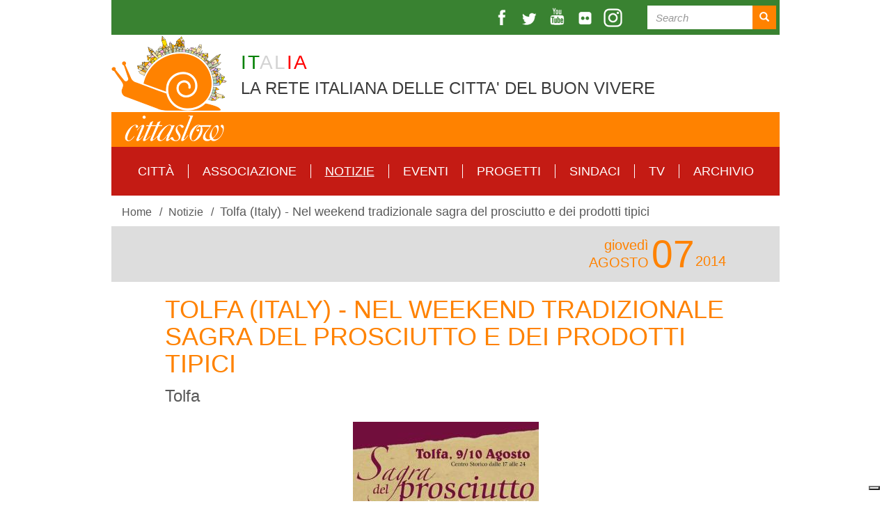

--- FILE ---
content_type: text/html; charset=utf-8
request_url: https://www.cittaslow.it/notizia/it-clone-tolfa-tolfa-italy-nel-weekend-tradizionale-sagra-del-prosciutto-e-dei-prodotti
body_size: 7950
content:
<!DOCTYPE html> <html lang="en" dir="ltr" prefix="content: http://purl.org/rss/1.0/modules/content/ dc: http://purl.org/dc/terms/ foaf: http://xmlns.com/foaf/0.1/ og: http://ogp.me/ns# rdfs: http://www.w3.org/2000/01/rdf-schema# sioc: http://rdfs.org/sioc/ns# sioct: http://rdfs.org/sioc/types# skos: http://www.w3.org/2004/02/skos/core# xsd: http://www.w3.org/2001/XMLSchema#"> <head>       <!-- Google tag (gtag.js) -->     <script async src="https://www.googletagmanager.com/gtag/js?id=G-7QN9C9KHPP" class="_iub_cs_activate" type="text/plain" data-iub-purposes="4"></script>     <script>
      window.dataLayer = window.dataLayer || [];
      function gtag(){dataLayer.push(arguments);}
      gtag('js', new Date());

      gtag('config', 'G-7QN9C9KHPP');
    </script>     <link rel="profile" href="http://www.w3.org/1999/xhtml/vocab" />   <meta charset="utf-8">   <!-- <meta name="viewport" content="width=device-width, initial-scale=1.0"> -->   <!-- <meta name="viewport" content="width=960, initial-scale=1.0"> -->   <meta http-equiv="Content-Type" content="text/html; charset=utf-8" /> <meta name="Generator" content="Drupal 7 (http://drupal.org)" /> <link rel="canonical" href="/notizia/it-clone-tolfa-tolfa-italy-nel-weekend-tradizionale-sagra-del-prosciutto-e-dei-prodotti" /> <link rel="shortlink" href="/node/1511" /> <meta property="og:image" content="https://www.cittaslow.it/sites/default/files/styles/contenuto/public/content/it/news/images/1511/sagra_prosiutto.jpg?itok=24zLLKgu" /> <link rel="shortcut icon" href="https://www.cittaslow.it/sites/all/themes/cittaslow/favicon.ico" type="image/vnd.microsoft.icon" /> <script async="" defer="" src="https://challenges.cloudflare.com/turnstile/v0/api.js"></script> <script>var _iub = _iub || []; _iub.csConfiguration = {"askConsentAtCookiePolicyUpdate":true,"cookiePolicyInOtherWindow":true,"floatingPreferencesButtonDisplay":"bottom-right","perPurposeConsent":true,"reloadOnConsent":true,"siteId":3281789,"whitelabel":false,"cookiePolicyId":97355916,"lang":"it", "banner":{ "acceptButtonDisplay":true,"closeButtonRejects":true,"customizeButtonDisplay":true,"explicitWithdrawal":true,"listPurposes":true,"position":"bottom","prependOnBody":true,"rejectButtonDisplay":true,"showPurposesToggles":true }};</script> <script src="//cdn.iubenda.com/cs/gpp/stub.js"></script> <script src="//cdn.iubenda.com/cs/iubenda_cs.js"></script>   <!-- Chrome, Firefox OS and Opera -->   <meta name="theme-color" content="#FF8200">   <!-- Windows Phone -->   <meta name="msapplication-navbutton-color" content="#FF8200">   <!-- iOS Safari -->   <meta name="apple-mobile-web-app-status-bar-style" content="#FF8200">   <title>Tolfa (Italy) - Nel weekend tradizionale sagra del prosciutto e dei prodotti tipici | Cittaslow International</title>   <link type="text/css" rel="stylesheet" href="https://www.cittaslow.it/sites/default/files/css/css_lQaZfjVpwP_oGNqdtWCSpJT1EMqXdMiU84ekLLxQnc4.css" media="all" /> <link type="text/css" rel="stylesheet" href="https://www.cittaslow.it/sites/default/files/css/css_K32DSGcHHhzVYOakx-TroofItqjMQ5xfOGVX2nOs1dk.css" media="all" /> <link type="text/css" rel="stylesheet" href="https://www.cittaslow.it/sites/default/files/css/css_MnXiytJtb186Ydycnpwpw34cuUsHaKc80ey5LiQXhSY.css" media="all" /> <link type="text/css" rel="stylesheet" href="//cdn.jsdelivr.net/bootstrap/3.3.5/css/bootstrap.min.css" media="all" /> <link type="text/css" rel="stylesheet" href="https://www.cittaslow.it/sites/default/files/css/css_o5t1mTSrcADcx73_eHBbKFhJllbpaQ1FhvpI7vUlVJ0.css" media="all" /> </head> <body class="html not-front not-logged-in no-sidebars page-node page-node- page-node-1511 node-type-national-news national">   <div id="skip-link">     <a href="#main-content" class="element-invisible element-focusable">Skip to main content</a>   </div>     <header id="navbar" class="navbar container navbar-default"> 	<div class="site-top-bar search-bar sfondo-colore3 clearfix"> 		<div class="pull-right"> 			<div> 	                <span class="icone-social"> 				        <a class="ico ico-fb" title="facebook" href="https://www.facebook.com/cittaslow" target="_blank"></a> 				        <a class="ico ico-tw" title="twitter" href="https://twitter.com/cittaslow_intl" target="_blank"></a> 				        <a class="ico ico-yt" title="youtube" href="https://www.youtube.com/c/cittaslowinternational" target="_blank"></a> 				        <a class="ico ico-flickr" title="flickr" href="https://www.flickr.com/photos/cittaslow" target="_blank"></a> 				        <a class="ico ico-instagram" title="instagram" href="https://www.instagram.com/cittaslowinternational" target="_blank"></a> 	                </span> 	        </div> 			<div class="search"> 			<form class="search-form clearfix" action="/search/node" method="post" id="search-form" accept-charset="UTF-8"><div><div class="form-wrapper form-group" id="edit-basic"><div class="input-group"><input placeholder="Search" class="form-control form-text" type="text" id="edit-keys" name="keys" value="" size="40" maxlength="255" /><span class="input-group-btn"><button type="submit" class="btn btn-primary"><span class="icon glyphicon glyphicon-search" aria-hidden="true"></span></button></span></div><button class="element-invisible btn btn-primary form-submit" type="submit" id="edit-submit" name="op" value="Search">Search</button> </div><input type="hidden" name="form_build_id" value="form-BVu-55lUyhqXg89zDtDOwM0P0DjSFMMUb_SdV8b_kjY" /> <input type="hidden" name="form_id" value="search_form" /> </div></form>			</div> 		</div> 	</div> 	<div class="site-title-bar clearfix">         <a href="/" class="logo pull-left"></a> 		<div class="payoff"> 			<span style="color:green">IT</span><span style="color:lightgrey">AL</span><span style="color:red">IA</span> 			<br/> 			LA RETE ITALIANA DELLE CITTA' DEL BUON VIVERE 		</div>  	</div> 	<div class="clearfix sfondo-colore1"></div>   <div class="header-bg">           </div>   <div class="menu"> 	  <nav id="national-main-menu"> 	    	      <ul class="menu nav navbar-nav"><li class="first leaf"><a href="/citta">Città</a></li> <li class="collapsed"><a href="/associazione">Associazione</a></li> <li class="leaf active-trail active"><a href="/notizie" class="active-trail">Notizie</a></li> <li class="leaf"><a href="/eventi">Eventi</a></li> <li class="leaf"><a href="/progetti">Progetti</a></li> <li class="leaf"><a href="/sindaci">Sindaci</a></li> <li class="leaf"><a href="/it/video">TV</a></li> <li class="last leaf"><a href="https://www.cittaslowarchive.org/" class="target_blank">Archivio</a></li> </ul>	    	  </nav>   </div> </header> <div class="main-container container">     <ol class="breadcrumb"><li><a href="/">Home</a></li> <li><a href="/notizie">Notizie</a></li> <li class="active">Tolfa (Italy) - Nel weekend tradizionale sagra del prosciutto e dei prodotti tipici</li> </ol>    <a id="main-content"></a>                          	  <div class="region region-content">     <section id="block-system-main" class="block block-system clearfix">            <article id="node-1511" class="node node-national-news clearfix" about="/notizia/it-clone-tolfa-tolfa-italy-nel-weekend-tradizionale-sagra-del-prosciutto-e-dei-prodotti" typeof="sioc:Item foaf:Document">          <div class="sfondo-colore5 padding">             <div class="dates"><div class="year"><span>2014</span></div><div class="start_end"><div class="month"><span class="start day_text">giovedì<br/></span><span class="start">agosto</span></div><div class="day"><span class="start">07</span></div></div></div>    </div>      <div class="padding">       <h1>Tolfa (Italy) - Nel weekend tradizionale sagra del prosciutto e dei prodotti tipici</h1>                  <div class="field field-name-field-city field-type-entityreference field-label-hidden"><div class="field-items"><div class="field-item even">Tolfa</div></div></div>                      <div class="field field-name-field-immagini field-type-image field-label-hidden"><div class="field-items"><div class="field-item even"><img typeof="foaf:Image" class="img-responsive" src="https://www.cittaslow.it/sites/default/files/styles/contenuto/public/content/it/news/images/1511/sagra_prosiutto.jpg?itok=24zLLKgu" alt="" /></div></div></div>            <div class="field field-name-body field-type-text-with-summary field-label-hidden"><div class="field-items"><div class="field-item even" property="content:encoded"><p>Un grande evento quello che si terrà a Tolfa sabato 9 e domenica 10 agosto dalle 18 a tarda sera, con la tradizionale festa della cultura enogastronomica tolfetana. La Sagra del Prosciutto e dei prodotti tipici locali sarà animata dai norcini e dai commercianti locali, che allestiranno stand gastronomici nel centro storico e lungo la centrale via Roma completamente pedonalizzata per tutto il weekend. L'iniziativa è organizzata dalla Pro Loco di Tolfa in collaborazione con il Comune, e l'università Agraria. Gli appassionati potranno degustare lungo le strade pane e prosciutto tolfetano, dell'ottimo vino prodotto in collina, ma anche i piatti tipici della tradizione culinaria tolfetana, come l'acquacotta o la mentucciata. Alcuni produttori locali animeranno il IV Farmer Market con ortaggi, tartufo, vino, miele, olio e tanti altri prodotti della terra dei Monti della Tolfa.</p> <p>Ad allietare la Sagra una cornice di mercatini, esposizioni artigianali, mostre fotografiche sulla storia del territorio e la possibilità di visitare l'antico borgo della Rocca. Per quanto riguarda il calendario delle attivtà, il sabato la festa sarà aperta dalla Vivaldixie Street band, mentre alle 19 avrà luogo un concerto di pianoforte del maestro Giuseppe Mentuccia a Palazzo Buttaoni, che in serata sarà teatro della rassegna di cortometraggi a curata da Marco Bartolomucci. A piazza Bartoli ci saranno due spettacoli teatrali della comapgnia "Avanzi di scena", mentre in Piazza G. Matteotti, cuore della festa, avrà luogo "Rocca &amp; Roll", rassegna musicale rock. Su via roma musica dei Drumless Trio e in chiusura Dj Set in Piazza G. Matteotti. Domenica la festa sarà aperta alle 18 da una sfilata di auto e vestiti da sposa d'epoca. A seguire ci sarà la premiazione del concorso di pittura estemporanea per bambini organizzato dall'Ass. Artiamo. In Piazza Matteotti dalle 19 spettacolo della scuola di danza di Letizia ed Elisabetta Costantini e poi concerto del gruppo di Musica d'insieme G.Verdi. La serata invece sarà dedicata alla musica di Lucio Battisti, con un concerto omaggio al grande cantautore a partire dalle 21. In chiusura, grande tombolata in piazza Matteotti.</p> </div></div></div>            <div class="addthis_inline_share_toolbox"></div>                                                 <!-- contatti -->           </div>           <aside class="padding">           <h1 id="visit" class="sfondo-colore4">VISITA</h1>                     <a class="related-network" href="/citta/tolfa">                            <div>             <div class="sfondo-colore5">               <img src="https://www.cittaslow.it/sites/default/files/styles/visit/public/content/it/network/images/821/tolfa2.jpg?itok=j06CVKf0"/>               <div>                 <div class="network-name">                     Tolfa                </div>               </div>             </div>           </div>           </a>     </aside>    </article> </section>   </div>     <footer class="footer"> 	<div class="row metro-style"> 		<div class="col-xs-12"> 			<div id="site-bottom-bar"> 	            <div class="clearfix"> 	                <div class="logo pull-left"></div> 	            </div> 				<div class="sfondo-colore1 clearfix"></div> 			</div> 			<div class="sfondo-colore4 padding-hp clearfix"> 			<div class="view view-national-elenco-citta view-id-national_elenco_citta view-display-id-footer view-dom-id-94b0f0db3c30bceccd6da0da803510e5">                      <div class="view-content">       <div class="item-list">    <ul>          <li class="views-row views-row-1 views-row-odd views-row-first">             <a href="/citta/abbiategrasso">Abbiategrasso </a>  </li>           <li class="views-row views-row-2 views-row-even">             <a href="/citta/acqualagna">Acqualagna</a>  </li>           <li class="views-row views-row-3 views-row-odd">             <a href="/citta/acquapendente">Acquapendente</a>  </li>           <li class="views-row views-row-4 views-row-even">             <a href="/citta/altomonte">Altomonte</a>  </li>           <li class="views-row views-row-5 views-row-odd">             <a href="/citta/amalfi">Amalfi</a>  </li>           <li class="views-row views-row-6 views-row-even">             <a href="/citta/amelia">Amelia</a>  </li>           <li class="views-row views-row-7 views-row-odd">             <a href="/citta/anghiari">Anghiari</a>  </li>           <li class="views-row views-row-8 views-row-even">             <a href="/citta/asolo">Asolo</a>  </li>           <li class="views-row views-row-9 views-row-odd">             <a href="/citta/baiso">Baiso</a>  </li>           <li class="views-row views-row-10 views-row-even">             <a href="/citta/barga">Barga</a>  </li>           <li class="views-row views-row-11 views-row-odd">             <a href="/citta/bellano">Bellano</a>  </li>           <li class="views-row views-row-12 views-row-even">             <a href="/citta/borgo-val-di-taro">Borgo Val di Taro</a>  </li>           <li class="views-row views-row-13 views-row-odd">             <a href="/citta/bra">Bra</a>  </li>           <li class="views-row views-row-14 views-row-even">             <a href="/citta/brisighella">Brisighella</a>  </li>           <li class="views-row views-row-15 views-row-odd">             <a href="/citta/caiazzo">Caiazzo</a>  </li>           <li class="views-row views-row-16 views-row-even">             <a href="/citta/capalbio">Capalbio</a>  </li>           <li class="views-row views-row-17 views-row-odd">             <a href="/citta/casalbeltrame">Casalbeltrame</a>  </li>           <li class="views-row views-row-18 views-row-even">             <a href="/citta/castel-campagnano">Castel Campagnano</a>  </li>           <li class="views-row views-row-19 views-row-odd">             <a href="/citta/castel-san-pietro-terme">Castel San Pietro Terme</a>  </li>           <li class="views-row views-row-20 views-row-even">             <a href="/citta/castelnovo-ne-monti">Castelnovo ne’ Monti</a>  </li>           <li class="views-row views-row-21 views-row-odd">             <a href="/citta/castelnuovo-berardenga">Castelnuovo Berardenga</a>  </li>           <li class="views-row views-row-22 views-row-even">             <a href="/citta/castiglione-teverina">Castiglione in Teverina</a>  </li>           <li class="views-row views-row-23 views-row-odd">             <a href="/citta/castiglione-olona">Castiglione Olona</a>  </li>           <li class="views-row views-row-24 views-row-even">             <a href="/citta/cerreto-sannita">Cerreto Sannita</a>  </li>           <li class="views-row views-row-25 views-row-odd">             <a href="/citta/cesa">Cesa</a>  </li>           <li class="views-row views-row-26 views-row-even">             <a href="/citta/chiavenna">Chiavenna</a>  </li>           <li class="views-row views-row-27 views-row-odd">             <a href="/citta/chiaverano">Chiaverano</a>  </li>           <li class="views-row views-row-28 views-row-even">             <a href="/citta/cisternino">Cisternino</a>  </li>           <li class="views-row views-row-29 views-row-odd">             <a href="/citta/citta-della-pieve">Città della Pieve</a>  </li>           <li class="views-row views-row-30 views-row-even">             <a href="/citta/citta-santangelo">Città Sant&#039;Angelo</a>  </li>           <li class="views-row views-row-31 views-row-odd">             <a href="/citta/civitella-val-di-chiana">Civitella in Val di Chiana</a>  </li>           <li class="views-row views-row-32 views-row-even">             <a href="/citta/controguerra">Controguerra</a>  </li>           <li class="views-row views-row-33 views-row-odd">             <a href="/citta/cortona">Cortona</a>  </li>           <li class="views-row views-row-34 views-row-even">             <a href="/citta/cutigliano-comune-di-abetone-cutigliano">Cutigliano - Comune di Abetone Cutigliano</a>  </li>           <li class="views-row views-row-35 views-row-odd">             <a href="/citta/farra-di-soligo">Farra di Soligo</a>  </li>           <li class="views-row views-row-36 views-row-even">             <a href="/citta/ficulle">Ficulle</a>  </li>           <li class="views-row views-row-37 views-row-odd">             <a href="/citta/fiumefreddo-bruzio">Fiumefreddo Bruzio</a>  </li>           <li class="views-row views-row-38 views-row-even">             <a href="/citta/follina">Follina</a>  </li>           <li class="views-row views-row-39 views-row-odd">             <a href="/citta/fontanellato">Fontanellato</a>  </li>           <li class="views-row views-row-40 views-row-even">             <a href="/citta/francavilla-al-mare">Francavilla al Mare</a>  </li>           <li class="views-row views-row-41 views-row-odd">             <a href="/citta/galeata">Galeata</a>  </li>           <li class="views-row views-row-42 views-row-even">             <a href="/citta/gioi">Gioi</a>  </li>           <li class="views-row views-row-43 views-row-odd">             <a href="/citta/giuliano-teatino">Giuliano Teatino</a>  </li>           <li class="views-row views-row-44 views-row-even">             <a href="/citta/gravina-puglia">Gravina in Puglia</a>  </li>           <li class="views-row views-row-45 views-row-odd">             <a href="/citta/greve-chianti">Greve in Chianti</a>  </li>           <li class="views-row views-row-46 views-row-even">             <a href="/citta/grumes-comune-di-altavalle">Grumes - Comune di Altavalle</a>  </li>           <li class="views-row views-row-47 views-row-odd">             <a href="/citta/guardiagrele">Guardiagrele</a>  </li>           <li class="views-row views-row-48 views-row-even">             <a href="/citta/levanto">Levanto</a>  </li>           <li class="views-row views-row-49 views-row-odd">             <a href="/citta/marradi">Marradi</a>  </li>           <li class="views-row views-row-50 views-row-even">             <a href="/citta/massa-marittima">Massa Marittima</a>  </li>           <li class="views-row views-row-51 views-row-odd">             <a href="/citta/monte-castello-di-vibio">Monte Castello di Vibio</a>  </li>           <li class="views-row views-row-52 views-row-even">             <a href="/citta/montefalco">Montefalco</a>  </li>           <li class="views-row views-row-53 views-row-odd">             <a href="/citta/morimondo">Morimondo</a>  </li>           <li class="views-row views-row-54 views-row-even">             <a href="/citta/mulazzo">Mulazzo</a>  </li>           <li class="views-row views-row-55 views-row-odd">             <a href="/citta/nicolosi">Nicolosi</a>  </li>           <li class="views-row views-row-56 views-row-even">             <a href="/citta/norcia">Norcia</a>  </li>           <li class="views-row views-row-57 views-row-odd">             <a href="/citta/novellara">Novellara</a>  </li>           <li class="views-row views-row-58 views-row-even">             <a href="/citta/orsara-di-puglia">Orsara di Puglia</a>  </li>           <li class="views-row views-row-59 views-row-odd">             <a href="/citta/orvieto">Orvieto</a>  </li>           <li class="views-row views-row-60 views-row-even">             <a href="/citta/parrano">Parrano</a>  </li>           <li class="views-row views-row-61 views-row-odd">             <a href="/citta/pellegrino-parmense">Pellegrino Parmense</a>  </li>           <li class="views-row views-row-62 views-row-even">             <a href="/citta/penne">Penne</a>  </li>           <li class="views-row views-row-63 views-row-odd">             <a href="/citta/perito">Perito</a>  </li>           <li class="views-row views-row-64 views-row-even">             <a href="/citta/pianella">Pianella</a>  </li>           <li class="views-row views-row-65 views-row-odd">             <a href="/citta/pineto">Pineto</a>  </li>           <li class="views-row views-row-66 views-row-even">             <a href="/citta/pollica">Pollica</a>  </li>           <li class="views-row views-row-67 views-row-odd">             <a href="/citta/positano">Positano</a>  </li>           <li class="views-row views-row-68 views-row-even">             <a href="/citta/pratovecchio-stia">Pratovecchio - Stia</a>  </li>           <li class="views-row views-row-69 views-row-odd">             <a href="/citta/preci">Preci</a>  </li>           <li class="views-row views-row-70 views-row-even">             <a href="/citta/ribera">Ribera</a>  </li>           <li class="views-row views-row-71 views-row-odd">             <a href="/citta/salorno">Salorno</a>  </li>           <li class="views-row views-row-72 views-row-even">             <a href="/citta/san-miniato">San Miniato</a>  </li>           <li class="views-row views-row-73 views-row-odd">             <a href="/citta/san-vincenzo">San Vincenzo</a>  </li>           <li class="views-row views-row-74 views-row-even">             <a href="/citta/santagata-di-puglia">Sant&#039;Agata di Puglia</a>  </li>           <li class="views-row views-row-75 views-row-odd">             <a href="/citta/santa-sofia">Santa Sofia</a>  </li>           <li class="views-row views-row-76 views-row-even">             <a href="/citta/santarcangelo-di-romagna">Santarcangelo di Romagna</a>  </li>           <li class="views-row views-row-77 views-row-odd">             <a href="/citta/sperlonga">Sperlonga</a>  </li>           <li class="views-row views-row-78 views-row-even">             <a href="/citta/stio">Stio</a>  </li>           <li class="views-row views-row-79 views-row-odd">             <a href="/citta/suvereto">Suvereto</a>  </li>           <li class="views-row views-row-80 views-row-even">             <a href="/citta/teglio">Teglio</a>  </li>           <li class="views-row views-row-81 views-row-odd">             <a href="/citta/tirano">Tirano</a>  </li>           <li class="views-row views-row-82 views-row-even">             <a href="/citta/todi">Todi</a>  </li>           <li class="views-row views-row-83 views-row-odd">             <a href="/citta/tolfa">Tolfa</a>  </li>           <li class="views-row views-row-84 views-row-even">             <a href="/citta/trani">Trani</a>  </li>           <li class="views-row views-row-85 views-row-odd">             <a href="/citta/travaco-siccomario">Travacò Siccomario</a>  </li>           <li class="views-row views-row-86 views-row-even">             <a href="/citta/trevi">Trevi</a>  </li>           <li class="views-row views-row-87 views-row-odd">             <a href="/citta/turbigo">Turbigo</a>  </li>           <li class="views-row views-row-88 views-row-even">             <a href="/citta/usseglio">Usseglio</a>  </li>           <li class="views-row views-row-89 views-row-odd views-row-last">             <a href="/citta/zibello-comune-di-polesine-zibello">Zibello - Comune di Polesine Zibello</a>  </li>       </ul></div>    </div>                   </div>			</div> 			<div class="sfondo-colore3 padding-hp clearfix"> 				<p> 					Ufficio Segreteria Coordinamento Nazionale Cittaslow Italia - Palazzo dei Sette, Corso Cavour, 87 - 05018 Orvieto (TR)<br/> 					Tel. +39 0763341818 - Fax +39 0763341818<br/> 						<a href="mailto:info@cittaslow.net">info@cittaslow.net</a> 				</p> 			</div> 			<div class="padding-hp clearfix"> 				<div class="pull-right"> 	                <span class="icone-social"> 				        <a class="ico ico-fb" title="facebook" href="https://www.facebook.com/cittaslow" target="_blank"></a> 				        <a class="ico ico-tw" title="twitter" href="https://twitter.com/cittaslow_intl" target="_blank"></a> 				        <a class="ico ico-yt" title="youtube" href="https://www.youtube.com/c/cittaslowinternational" target="_blank"></a> 				        <a class="ico ico-flickr" title="flickr" href="https://www.flickr.com/photos/cittaslow" target="_blank"></a> 				        <a class="ico ico-instagram" title="instagram" href="https://www.instagram.com/cittaslowinternational" target="_blank"></a> 	                </span> 	            </div> 			</div> 			<div id="hp-intl-link" class="sfondo-colore1 padding-hp clearfix"> 				<div class="text-center"> 					<a href="https://www.cittaslow.org"> 						<div> 							<span>Vai al sito Cittaslow International</span><img src="/sites/all/themes/cittaslow/img/international-logo.png" alt="Vai al sito Cittaslow International" title="Vai al sito Cittaslow International"/> 						</div> 					</a> 				</div> 			</div> 			<div id="hp-intl-address" class="padding-hp clearfix"> 				<div> 					<img src="/sites/all/themes/cittaslow/img/national/CittaslowINT_footer_logo.png"/> 					<p> 						<span>Headquarters Palazzo dei Sette, Corso Cavour 87 - 05018 - Orvieto (Italy)<br/> 						Tel./Fax 0039(0)763341818 - P.Iva 05469850480<br/> 						Copyright © 2016 - All rights reserved - The editor of the Web site is Pier Giorgio Oliveti</span> 					</p> 				</div> 			</div>       	</div>     </div> </footer> </div><!-- main container -->   <script src="https://www.cittaslow.it/sites/default/files/js/js_Pt6OpwTd6jcHLRIjrE-eSPLWMxWDkcyYrPTIrXDSON0.js"></script> <script src="https://www.cittaslow.it/sites/default/files/js/js_NaWnmLRn_oLakq5a60IFTfYZm_LJr7QZfBZkBPCRDXY.js"></script> <script src="//cdn.jsdelivr.net/bootstrap/3.3.5/js/bootstrap.min.js"></script> <script src="https://www.cittaslow.it/sites/default/files/js/js_I3XasntL-Ho3-2Z8ifkLh6uvpnKEEgFISwtD1UL7ziU.js"></script> <script src="https://www.cittaslow.it/sites/default/files/js/js_qXDnuXBPAu1PrA4SEYLGC8gVZQntClIdHemLU0tC4FU.js"></script> <script src="https://www.cittaslow.it/sites/default/files/js/js_P_WtmTTrld02iiUsxuUSWUtkK8Qmt-OU-cPA437DO5k.js"></script> <script src="https://www.cittaslow.it/sites/default/files/js/js_v89jUZ_l2LR8NzEXW2kWQ6me12tC-jCbLw8O3mpuQ2A.js"></script> <script>jQuery.extend(Drupal.settings, {"basePath":"\/","pathPrefix":"","setHasJsCookie":0,"ajaxPageState":{"theme":"cittaslow","theme_token":"oqfEDq5mW-5zzqcG2StLwvvitBuUPCxRmWALwDRDRc4","jquery_version":"1.12","jquery_version_token":"Rr8ikd4QEPho40tft-fe54jFCXBNlCIebyTaLoZpSE0","js":{"sites\/all\/themes\/bootstrap\/js\/bootstrap.js":1,"sites\/all\/modules\/jquery_update\/replace\/jquery\/1.12\/jquery.min.js":1,"misc\/jquery-extend-3.4.0.js":1,"misc\/jquery-html-prefilter-3.5.0-backport.js":1,"misc\/jquery.once.js":1,"misc\/drupal.js":1,"sites\/all\/modules\/jquery_update\/js\/jquery_browser.js":1,"sites\/all\/modules\/jquery_update\/replace\/ui\/external\/jquery.cookie.js":1,"sites\/all\/modules\/jquery_update\/replace\/jquery.form\/4\/jquery.form.min.js":1,"misc\/form-single-submit.js":1,"misc\/ajax.js":1,"sites\/all\/modules\/jquery_update\/js\/jquery_update.js":1,"\/\/cdn.jsdelivr.net\/bootstrap\/3.3.5\/js\/bootstrap.min.js":1,"sites\/all\/modules\/custom\/cittaslow_menu_mobile\/js\/jquery.flexnav.min.js":1,"sites\/all\/modules\/views\/js\/base.js":1,"sites\/all\/themes\/bootstrap\/js\/misc\/_progress.js":1,"sites\/all\/modules\/views\/js\/ajax_view.js":1,"sites\/all\/themes\/cittaslow\/js\/jquery.cookie.js":1,"sites\/all\/themes\/cittaslow\/js\/slick.min.js":1,"sites\/all\/themes\/cittaslow\/js\/script.js":1,"sites\/all\/themes\/bootstrap\/js\/modules\/views\/js\/ajax_view.js":1,"sites\/all\/themes\/bootstrap\/js\/misc\/ajax.js":1},"css":{"modules\/system\/system.base.css":1,"sites\/all\/modules\/simplenews\/simplenews.css":1,"sites\/all\/modules\/custom\/cittaslow_menu_mobile\/css\/flexnav.css":1,"sites\/all\/modules\/date\/date_api\/date.css":1,"sites\/all\/modules\/date\/date_popup\/themes\/datepicker.1.7.css":1,"modules\/field\/theme\/field.css":1,"modules\/node\/node.css":1,"sites\/all\/modules\/views\/css\/views.css":1,"sites\/all\/modules\/ckeditor\/css\/ckeditor.css":1,"sites\/all\/modules\/ctools\/css\/ctools.css":1,"\/\/cdn.jsdelivr.net\/bootstrap\/3.3.5\/css\/bootstrap.min.css":1,"sites\/all\/themes\/cittaslow\/css\/slick\/slick.css":1,"sites\/all\/themes\/cittaslow\/css\/slick\/slick-theme.css":1,"sites\/all\/themes\/cittaslow\/css\/style.css":1,"sites\/all\/themes\/cittaslow\/css\/interne.css":1,"sites\/all\/themes\/cittaslow\/css\/national.css":1,"sites\/all\/themes\/cittaslow\/css\/responsive.css":1}},"is_national_site":true,"urlIsAjaxTrusted":{"\/search\/node":true,"\/views\/ajax":true},"views":{"ajax_path":"\/views\/ajax","ajaxViews":{"views_dom_id:94b0f0db3c30bceccd6da0da803510e5":{"view_name":"national_elenco_citta","view_display_id":"footer","view_args":"","view_path":"node\/1511","view_base_path":"citta","view_dom_id":"94b0f0db3c30bceccd6da0da803510e5","pager_element":0}}},"better_exposed_filters":{"views":{"national_elenco_citta":{"displays":{"footer":{"filters":[]}}}}},"bootstrap":{"anchorsFix":"0","anchorsSmoothScrolling":"0","formHasError":1,"popoverEnabled":1,"popoverOptions":{"animation":1,"html":0,"placement":"right","selector":"","trigger":"click","triggerAutoclose":1,"title":"","content":"","delay":0,"container":"body"},"tooltipEnabled":1,"tooltipOptions":{"animation":1,"html":0,"placement":"auto left","selector":"","trigger":"hover focus","delay":0,"container":"body"}}});</script>   <script src="https://www.cittaslow.it/sites/default/files/js/js_L50O_PWoAuMOxVjnzZCkNSSmI0kFwhZsO1_KS8WnGKw.js"></script>   <!--     <script type="text/javascript" src="//s7.addthis.com/js/300/addthis_widget.js#pubid=ra-576b9fd6bf8f29c2"></script>   --> </body> </html>